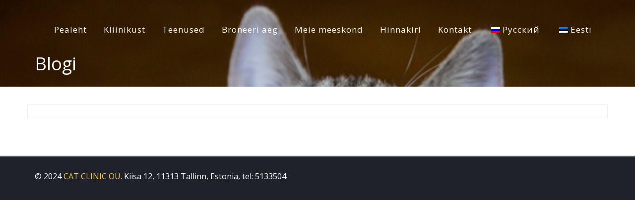

--- FILE ---
content_type: text/html; charset=UTF-8
request_url: https://www.catclinic.ee/blogi/
body_size: 12068
content:
<!DOCTYPE html>
<html lang="et">
    <head>
        <meta charset="UTF-8" />	
        <meta name="viewport" content="width=device-width, initial-scale=1.0, maximum-scale=1.0, user-scalable=0" />
		<meta name="description" content="Loomakliinik Tallinnas">
        <link rel="profile" href="https://gmpg.org/xfn/11" />
        <link rel="pingback" href="https://www.catclinic.ee/xmlrpc.php" />
		        <script type="text/javascript" src="https://www.catclinic.ee/wp-includes/js/comment-reply.min.js?ver=6.9" id="comment-reply-js" async="async" data-wp-strategy="async" fetchpriority="low"></script>
<meta name='robots' content='index, follow, max-image-preview:large, max-snippet:-1, max-video-preview:-1' />

	<!-- This site is optimized with the Yoast SEO plugin v20.1 - https://yoast.com/wordpress/plugins/seo/ -->
	<title>Blogi &ndash; Loomakliinik Tallinnas</title>
	<link rel="canonical" href="https://www.catclinic.ee/blogi/" />
	<meta property="og:locale" content="et_EE" />
	<meta property="og:type" content="article" />
	<meta property="og:title" content="Blogi &ndash; Loomakliinik Tallinnas" />
	<meta property="og:url" content="https://www.catclinic.ee/blogi/" />
	<meta property="og:site_name" content="Loomakliinik Tallinnas" />
	<meta property="article:modified_time" content="2022-12-21T11:58:22+00:00" />
	<meta name="twitter:card" content="summary_large_image" />
	<script type="application/ld+json" class="yoast-schema-graph">{"@context":"https://schema.org","@graph":[{"@type":"WebPage","@id":"https://www.catclinic.ee/ru/blogi/","url":"https://www.catclinic.ee/ru/blogi/","name":"Blogi &ndash; Loomakliinik Tallinnas","isPartOf":{"@id":"https://www.catclinic.ee/#website"},"datePublished":"2022-12-21T11:49:52+00:00","dateModified":"2022-12-21T11:58:22+00:00","breadcrumb":{"@id":"https://www.catclinic.ee/ru/blogi/#breadcrumb"},"inLanguage":"et","potentialAction":[{"@type":"ReadAction","target":["https://www.catclinic.ee/ru/blogi/"]}]},{"@type":"BreadcrumbList","@id":"https://www.catclinic.ee/ru/blogi/#breadcrumb","itemListElement":[{"@type":"ListItem","position":1,"name":"Home","item":"https://www.catclinic.ee/"},{"@type":"ListItem","position":2,"name":"Blogi"}]},{"@type":"WebSite","@id":"https://www.catclinic.ee/#website","url":"https://www.catclinic.ee/","name":"Loomakliinik Tallinnas","description":"Kassikliinik","potentialAction":[{"@type":"SearchAction","target":{"@type":"EntryPoint","urlTemplate":"https://www.catclinic.ee/?s={search_term_string}"},"query-input":"required name=search_term_string"}],"inLanguage":"et"}]}</script>
	<!-- / Yoast SEO plugin. -->


<link rel='dns-prefetch' href='//www.googletagmanager.com' />
<link rel='dns-prefetch' href='//fonts.googleapis.com' />
<link rel="alternate" type="application/rss+xml" title="Loomakliinik Tallinnas &raquo; RSS" href="https://www.catclinic.ee/feed/" />
<link rel="alternate" type="application/rss+xml" title="Loomakliinik Tallinnas &raquo; Kommentaaride RSS" href="https://www.catclinic.ee/comments/feed/" />
<link rel="alternate" title="oEmbed (JSON)" type="application/json+oembed" href="https://www.catclinic.ee/wp-json/oembed/1.0/embed?url=https%3A%2F%2Fwww.catclinic.ee%2Fblogi%2F" />
<link rel="alternate" title="oEmbed (XML)" type="text/xml+oembed" href="https://www.catclinic.ee/wp-json/oembed/1.0/embed?url=https%3A%2F%2Fwww.catclinic.ee%2Fblogi%2F&#038;format=xml" />
		<!-- This site uses the Google Analytics by MonsterInsights plugin v8.12.1 - Using Analytics tracking - https://www.monsterinsights.com/ -->
							<script
				src="//www.googletagmanager.com/gtag/js?id=G-J5ZV6KXEEF"  data-cfasync="false" data-wpfc-render="false" type="text/javascript" async></script>
			<script data-cfasync="false" data-wpfc-render="false" type="text/javascript">
				var mi_version = '8.12.1';
				var mi_track_user = true;
				var mi_no_track_reason = '';
				
								var disableStrs = [
										'ga-disable-G-J5ZV6KXEEF',
														];

				/* Function to detect opted out users */
				function __gtagTrackerIsOptedOut() {
					for (var index = 0; index < disableStrs.length; index++) {
						if (document.cookie.indexOf(disableStrs[index] + '=true') > -1) {
							return true;
						}
					}

					return false;
				}

				/* Disable tracking if the opt-out cookie exists. */
				if (__gtagTrackerIsOptedOut()) {
					for (var index = 0; index < disableStrs.length; index++) {
						window[disableStrs[index]] = true;
					}
				}

				/* Opt-out function */
				function __gtagTrackerOptout() {
					for (var index = 0; index < disableStrs.length; index++) {
						document.cookie = disableStrs[index] + '=true; expires=Thu, 31 Dec 2099 23:59:59 UTC; path=/';
						window[disableStrs[index]] = true;
					}
				}

				if ('undefined' === typeof gaOptout) {
					function gaOptout() {
						__gtagTrackerOptout();
					}
				}
								window.dataLayer = window.dataLayer || [];

				window.MonsterInsightsDualTracker = {
					helpers: {},
					trackers: {},
				};
				if (mi_track_user) {
					function __gtagDataLayer() {
						dataLayer.push(arguments);
					}

					function __gtagTracker(type, name, parameters) {
						if (!parameters) {
							parameters = {};
						}

						if (parameters.send_to) {
							__gtagDataLayer.apply(null, arguments);
							return;
						}

						if (type === 'event') {
														parameters.send_to = monsterinsights_frontend.v4_id;
							var hookName = name;
							if (typeof parameters['event_category'] !== 'undefined') {
								hookName = parameters['event_category'] + ':' + name;
							}

							if (typeof MonsterInsightsDualTracker.trackers[hookName] !== 'undefined') {
								MonsterInsightsDualTracker.trackers[hookName](parameters);
							} else {
								__gtagDataLayer('event', name, parameters);
							}
							
													} else {
							__gtagDataLayer.apply(null, arguments);
						}
					}

					__gtagTracker('js', new Date());
					__gtagTracker('set', {
						'developer_id.dZGIzZG': true,
											});
										__gtagTracker('config', 'G-J5ZV6KXEEF', {"forceSSL":"true","link_attribution":"true"} );
															window.gtag = __gtagTracker;										(function () {
						/* https://developers.google.com/analytics/devguides/collection/analyticsjs/ */
						/* ga and __gaTracker compatibility shim. */
						var noopfn = function () {
							return null;
						};
						var newtracker = function () {
							return new Tracker();
						};
						var Tracker = function () {
							return null;
						};
						var p = Tracker.prototype;
						p.get = noopfn;
						p.set = noopfn;
						p.send = function () {
							var args = Array.prototype.slice.call(arguments);
							args.unshift('send');
							__gaTracker.apply(null, args);
						};
						var __gaTracker = function () {
							var len = arguments.length;
							if (len === 0) {
								return;
							}
							var f = arguments[len - 1];
							if (typeof f !== 'object' || f === null || typeof f.hitCallback !== 'function') {
								if ('send' === arguments[0]) {
									var hitConverted, hitObject = false, action;
									if ('event' === arguments[1]) {
										if ('undefined' !== typeof arguments[3]) {
											hitObject = {
												'eventAction': arguments[3],
												'eventCategory': arguments[2],
												'eventLabel': arguments[4],
												'value': arguments[5] ? arguments[5] : 1,
											}
										}
									}
									if ('pageview' === arguments[1]) {
										if ('undefined' !== typeof arguments[2]) {
											hitObject = {
												'eventAction': 'page_view',
												'page_path': arguments[2],
											}
										}
									}
									if (typeof arguments[2] === 'object') {
										hitObject = arguments[2];
									}
									if (typeof arguments[5] === 'object') {
										Object.assign(hitObject, arguments[5]);
									}
									if ('undefined' !== typeof arguments[1].hitType) {
										hitObject = arguments[1];
										if ('pageview' === hitObject.hitType) {
											hitObject.eventAction = 'page_view';
										}
									}
									if (hitObject) {
										action = 'timing' === arguments[1].hitType ? 'timing_complete' : hitObject.eventAction;
										hitConverted = mapArgs(hitObject);
										__gtagTracker('event', action, hitConverted);
									}
								}
								return;
							}

							function mapArgs(args) {
								var arg, hit = {};
								var gaMap = {
									'eventCategory': 'event_category',
									'eventAction': 'event_action',
									'eventLabel': 'event_label',
									'eventValue': 'event_value',
									'nonInteraction': 'non_interaction',
									'timingCategory': 'event_category',
									'timingVar': 'name',
									'timingValue': 'value',
									'timingLabel': 'event_label',
									'page': 'page_path',
									'location': 'page_location',
									'title': 'page_title',
								};
								for (arg in args) {
																		if (!(!args.hasOwnProperty(arg) || !gaMap.hasOwnProperty(arg))) {
										hit[gaMap[arg]] = args[arg];
									} else {
										hit[arg] = args[arg];
									}
								}
								return hit;
							}

							try {
								f.hitCallback();
							} catch (ex) {
							}
						};
						__gaTracker.create = newtracker;
						__gaTracker.getByName = newtracker;
						__gaTracker.getAll = function () {
							return [];
						};
						__gaTracker.remove = noopfn;
						__gaTracker.loaded = true;
						window['__gaTracker'] = __gaTracker;
					})();
									} else {
										console.log("");
					(function () {
						function __gtagTracker() {
							return null;
						}

						window['__gtagTracker'] = __gtagTracker;
						window['gtag'] = __gtagTracker;
					})();
									}
			</script>
				<!-- / Google Analytics by MonsterInsights -->
		<style id='wp-img-auto-sizes-contain-inline-css' type='text/css'>
img:is([sizes=auto i],[sizes^="auto," i]){contain-intrinsic-size:3000px 1500px}
/*# sourceURL=wp-img-auto-sizes-contain-inline-css */
</style>
<style id='wp-emoji-styles-inline-css' type='text/css'>

	img.wp-smiley, img.emoji {
		display: inline !important;
		border: none !important;
		box-shadow: none !important;
		height: 1em !important;
		width: 1em !important;
		margin: 0 0.07em !important;
		vertical-align: -0.1em !important;
		background: none !important;
		padding: 0 !important;
	}
/*# sourceURL=wp-emoji-styles-inline-css */
</style>
<style id='wp-block-library-inline-css' type='text/css'>
:root{--wp-block-synced-color:#7a00df;--wp-block-synced-color--rgb:122,0,223;--wp-bound-block-color:var(--wp-block-synced-color);--wp-editor-canvas-background:#ddd;--wp-admin-theme-color:#007cba;--wp-admin-theme-color--rgb:0,124,186;--wp-admin-theme-color-darker-10:#006ba1;--wp-admin-theme-color-darker-10--rgb:0,107,160.5;--wp-admin-theme-color-darker-20:#005a87;--wp-admin-theme-color-darker-20--rgb:0,90,135;--wp-admin-border-width-focus:2px}@media (min-resolution:192dpi){:root{--wp-admin-border-width-focus:1.5px}}.wp-element-button{cursor:pointer}:root .has-very-light-gray-background-color{background-color:#eee}:root .has-very-dark-gray-background-color{background-color:#313131}:root .has-very-light-gray-color{color:#eee}:root .has-very-dark-gray-color{color:#313131}:root .has-vivid-green-cyan-to-vivid-cyan-blue-gradient-background{background:linear-gradient(135deg,#00d084,#0693e3)}:root .has-purple-crush-gradient-background{background:linear-gradient(135deg,#34e2e4,#4721fb 50%,#ab1dfe)}:root .has-hazy-dawn-gradient-background{background:linear-gradient(135deg,#faaca8,#dad0ec)}:root .has-subdued-olive-gradient-background{background:linear-gradient(135deg,#fafae1,#67a671)}:root .has-atomic-cream-gradient-background{background:linear-gradient(135deg,#fdd79a,#004a59)}:root .has-nightshade-gradient-background{background:linear-gradient(135deg,#330968,#31cdcf)}:root .has-midnight-gradient-background{background:linear-gradient(135deg,#020381,#2874fc)}:root{--wp--preset--font-size--normal:16px;--wp--preset--font-size--huge:42px}.has-regular-font-size{font-size:1em}.has-larger-font-size{font-size:2.625em}.has-normal-font-size{font-size:var(--wp--preset--font-size--normal)}.has-huge-font-size{font-size:var(--wp--preset--font-size--huge)}.has-text-align-center{text-align:center}.has-text-align-left{text-align:left}.has-text-align-right{text-align:right}.has-fit-text{white-space:nowrap!important}#end-resizable-editor-section{display:none}.aligncenter{clear:both}.items-justified-left{justify-content:flex-start}.items-justified-center{justify-content:center}.items-justified-right{justify-content:flex-end}.items-justified-space-between{justify-content:space-between}.screen-reader-text{border:0;clip-path:inset(50%);height:1px;margin:-1px;overflow:hidden;padding:0;position:absolute;width:1px;word-wrap:normal!important}.screen-reader-text:focus{background-color:#ddd;clip-path:none;color:#444;display:block;font-size:1em;height:auto;left:5px;line-height:normal;padding:15px 23px 14px;text-decoration:none;top:5px;width:auto;z-index:100000}html :where(.has-border-color){border-style:solid}html :where([style*=border-top-color]){border-top-style:solid}html :where([style*=border-right-color]){border-right-style:solid}html :where([style*=border-bottom-color]){border-bottom-style:solid}html :where([style*=border-left-color]){border-left-style:solid}html :where([style*=border-width]){border-style:solid}html :where([style*=border-top-width]){border-top-style:solid}html :where([style*=border-right-width]){border-right-style:solid}html :where([style*=border-bottom-width]){border-bottom-style:solid}html :where([style*=border-left-width]){border-left-style:solid}html :where(img[class*=wp-image-]){height:auto;max-width:100%}:where(figure){margin:0 0 1em}html :where(.is-position-sticky){--wp-admin--admin-bar--position-offset:var(--wp-admin--admin-bar--height,0px)}@media screen and (max-width:600px){html :where(.is-position-sticky){--wp-admin--admin-bar--position-offset:0px}}
.has-text-align-justify{text-align:justify;}

/*# sourceURL=wp-block-library-inline-css */
</style><style id='global-styles-inline-css' type='text/css'>
:root{--wp--preset--aspect-ratio--square: 1;--wp--preset--aspect-ratio--4-3: 4/3;--wp--preset--aspect-ratio--3-4: 3/4;--wp--preset--aspect-ratio--3-2: 3/2;--wp--preset--aspect-ratio--2-3: 2/3;--wp--preset--aspect-ratio--16-9: 16/9;--wp--preset--aspect-ratio--9-16: 9/16;--wp--preset--color--black: #000000;--wp--preset--color--cyan-bluish-gray: #abb8c3;--wp--preset--color--white: #ffffff;--wp--preset--color--pale-pink: #f78da7;--wp--preset--color--vivid-red: #cf2e2e;--wp--preset--color--luminous-vivid-orange: #ff6900;--wp--preset--color--luminous-vivid-amber: #fcb900;--wp--preset--color--light-green-cyan: #7bdcb5;--wp--preset--color--vivid-green-cyan: #00d084;--wp--preset--color--pale-cyan-blue: #8ed1fc;--wp--preset--color--vivid-cyan-blue: #0693e3;--wp--preset--color--vivid-purple: #9b51e0;--wp--preset--gradient--vivid-cyan-blue-to-vivid-purple: linear-gradient(135deg,rgb(6,147,227) 0%,rgb(155,81,224) 100%);--wp--preset--gradient--light-green-cyan-to-vivid-green-cyan: linear-gradient(135deg,rgb(122,220,180) 0%,rgb(0,208,130) 100%);--wp--preset--gradient--luminous-vivid-amber-to-luminous-vivid-orange: linear-gradient(135deg,rgb(252,185,0) 0%,rgb(255,105,0) 100%);--wp--preset--gradient--luminous-vivid-orange-to-vivid-red: linear-gradient(135deg,rgb(255,105,0) 0%,rgb(207,46,46) 100%);--wp--preset--gradient--very-light-gray-to-cyan-bluish-gray: linear-gradient(135deg,rgb(238,238,238) 0%,rgb(169,184,195) 100%);--wp--preset--gradient--cool-to-warm-spectrum: linear-gradient(135deg,rgb(74,234,220) 0%,rgb(151,120,209) 20%,rgb(207,42,186) 40%,rgb(238,44,130) 60%,rgb(251,105,98) 80%,rgb(254,248,76) 100%);--wp--preset--gradient--blush-light-purple: linear-gradient(135deg,rgb(255,206,236) 0%,rgb(152,150,240) 100%);--wp--preset--gradient--blush-bordeaux: linear-gradient(135deg,rgb(254,205,165) 0%,rgb(254,45,45) 50%,rgb(107,0,62) 100%);--wp--preset--gradient--luminous-dusk: linear-gradient(135deg,rgb(255,203,112) 0%,rgb(199,81,192) 50%,rgb(65,88,208) 100%);--wp--preset--gradient--pale-ocean: linear-gradient(135deg,rgb(255,245,203) 0%,rgb(182,227,212) 50%,rgb(51,167,181) 100%);--wp--preset--gradient--electric-grass: linear-gradient(135deg,rgb(202,248,128) 0%,rgb(113,206,126) 100%);--wp--preset--gradient--midnight: linear-gradient(135deg,rgb(2,3,129) 0%,rgb(40,116,252) 100%);--wp--preset--font-size--small: 13px;--wp--preset--font-size--medium: 20px;--wp--preset--font-size--large: 36px;--wp--preset--font-size--x-large: 42px;--wp--preset--spacing--20: 0.44rem;--wp--preset--spacing--30: 0.67rem;--wp--preset--spacing--40: 1rem;--wp--preset--spacing--50: 1.5rem;--wp--preset--spacing--60: 2.25rem;--wp--preset--spacing--70: 3.38rem;--wp--preset--spacing--80: 5.06rem;--wp--preset--shadow--natural: 6px 6px 9px rgba(0, 0, 0, 0.2);--wp--preset--shadow--deep: 12px 12px 50px rgba(0, 0, 0, 0.4);--wp--preset--shadow--sharp: 6px 6px 0px rgba(0, 0, 0, 0.2);--wp--preset--shadow--outlined: 6px 6px 0px -3px rgb(255, 255, 255), 6px 6px rgb(0, 0, 0);--wp--preset--shadow--crisp: 6px 6px 0px rgb(0, 0, 0);}:where(.is-layout-flex){gap: 0.5em;}:where(.is-layout-grid){gap: 0.5em;}body .is-layout-flex{display: flex;}.is-layout-flex{flex-wrap: wrap;align-items: center;}.is-layout-flex > :is(*, div){margin: 0;}body .is-layout-grid{display: grid;}.is-layout-grid > :is(*, div){margin: 0;}:where(.wp-block-columns.is-layout-flex){gap: 2em;}:where(.wp-block-columns.is-layout-grid){gap: 2em;}:where(.wp-block-post-template.is-layout-flex){gap: 1.25em;}:where(.wp-block-post-template.is-layout-grid){gap: 1.25em;}.has-black-color{color: var(--wp--preset--color--black) !important;}.has-cyan-bluish-gray-color{color: var(--wp--preset--color--cyan-bluish-gray) !important;}.has-white-color{color: var(--wp--preset--color--white) !important;}.has-pale-pink-color{color: var(--wp--preset--color--pale-pink) !important;}.has-vivid-red-color{color: var(--wp--preset--color--vivid-red) !important;}.has-luminous-vivid-orange-color{color: var(--wp--preset--color--luminous-vivid-orange) !important;}.has-luminous-vivid-amber-color{color: var(--wp--preset--color--luminous-vivid-amber) !important;}.has-light-green-cyan-color{color: var(--wp--preset--color--light-green-cyan) !important;}.has-vivid-green-cyan-color{color: var(--wp--preset--color--vivid-green-cyan) !important;}.has-pale-cyan-blue-color{color: var(--wp--preset--color--pale-cyan-blue) !important;}.has-vivid-cyan-blue-color{color: var(--wp--preset--color--vivid-cyan-blue) !important;}.has-vivid-purple-color{color: var(--wp--preset--color--vivid-purple) !important;}.has-black-background-color{background-color: var(--wp--preset--color--black) !important;}.has-cyan-bluish-gray-background-color{background-color: var(--wp--preset--color--cyan-bluish-gray) !important;}.has-white-background-color{background-color: var(--wp--preset--color--white) !important;}.has-pale-pink-background-color{background-color: var(--wp--preset--color--pale-pink) !important;}.has-vivid-red-background-color{background-color: var(--wp--preset--color--vivid-red) !important;}.has-luminous-vivid-orange-background-color{background-color: var(--wp--preset--color--luminous-vivid-orange) !important;}.has-luminous-vivid-amber-background-color{background-color: var(--wp--preset--color--luminous-vivid-amber) !important;}.has-light-green-cyan-background-color{background-color: var(--wp--preset--color--light-green-cyan) !important;}.has-vivid-green-cyan-background-color{background-color: var(--wp--preset--color--vivid-green-cyan) !important;}.has-pale-cyan-blue-background-color{background-color: var(--wp--preset--color--pale-cyan-blue) !important;}.has-vivid-cyan-blue-background-color{background-color: var(--wp--preset--color--vivid-cyan-blue) !important;}.has-vivid-purple-background-color{background-color: var(--wp--preset--color--vivid-purple) !important;}.has-black-border-color{border-color: var(--wp--preset--color--black) !important;}.has-cyan-bluish-gray-border-color{border-color: var(--wp--preset--color--cyan-bluish-gray) !important;}.has-white-border-color{border-color: var(--wp--preset--color--white) !important;}.has-pale-pink-border-color{border-color: var(--wp--preset--color--pale-pink) !important;}.has-vivid-red-border-color{border-color: var(--wp--preset--color--vivid-red) !important;}.has-luminous-vivid-orange-border-color{border-color: var(--wp--preset--color--luminous-vivid-orange) !important;}.has-luminous-vivid-amber-border-color{border-color: var(--wp--preset--color--luminous-vivid-amber) !important;}.has-light-green-cyan-border-color{border-color: var(--wp--preset--color--light-green-cyan) !important;}.has-vivid-green-cyan-border-color{border-color: var(--wp--preset--color--vivid-green-cyan) !important;}.has-pale-cyan-blue-border-color{border-color: var(--wp--preset--color--pale-cyan-blue) !important;}.has-vivid-cyan-blue-border-color{border-color: var(--wp--preset--color--vivid-cyan-blue) !important;}.has-vivid-purple-border-color{border-color: var(--wp--preset--color--vivid-purple) !important;}.has-vivid-cyan-blue-to-vivid-purple-gradient-background{background: var(--wp--preset--gradient--vivid-cyan-blue-to-vivid-purple) !important;}.has-light-green-cyan-to-vivid-green-cyan-gradient-background{background: var(--wp--preset--gradient--light-green-cyan-to-vivid-green-cyan) !important;}.has-luminous-vivid-amber-to-luminous-vivid-orange-gradient-background{background: var(--wp--preset--gradient--luminous-vivid-amber-to-luminous-vivid-orange) !important;}.has-luminous-vivid-orange-to-vivid-red-gradient-background{background: var(--wp--preset--gradient--luminous-vivid-orange-to-vivid-red) !important;}.has-very-light-gray-to-cyan-bluish-gray-gradient-background{background: var(--wp--preset--gradient--very-light-gray-to-cyan-bluish-gray) !important;}.has-cool-to-warm-spectrum-gradient-background{background: var(--wp--preset--gradient--cool-to-warm-spectrum) !important;}.has-blush-light-purple-gradient-background{background: var(--wp--preset--gradient--blush-light-purple) !important;}.has-blush-bordeaux-gradient-background{background: var(--wp--preset--gradient--blush-bordeaux) !important;}.has-luminous-dusk-gradient-background{background: var(--wp--preset--gradient--luminous-dusk) !important;}.has-pale-ocean-gradient-background{background: var(--wp--preset--gradient--pale-ocean) !important;}.has-electric-grass-gradient-background{background: var(--wp--preset--gradient--electric-grass) !important;}.has-midnight-gradient-background{background: var(--wp--preset--gradient--midnight) !important;}.has-small-font-size{font-size: var(--wp--preset--font-size--small) !important;}.has-medium-font-size{font-size: var(--wp--preset--font-size--medium) !important;}.has-large-font-size{font-size: var(--wp--preset--font-size--large) !important;}.has-x-large-font-size{font-size: var(--wp--preset--font-size--x-large) !important;}
/*# sourceURL=global-styles-inline-css */
</style>

<style id='classic-theme-styles-inline-css' type='text/css'>
/*! This file is auto-generated */
.wp-block-button__link{color:#fff;background-color:#32373c;border-radius:9999px;box-shadow:none;text-decoration:none;padding:calc(.667em + 2px) calc(1.333em + 2px);font-size:1.125em}.wp-block-file__button{background:#32373c;color:#fff;text-decoration:none}
/*# sourceURL=/wp-includes/css/classic-themes.min.css */
</style>
<link rel='stylesheet' id='trp-language-switcher-style-css' href='https://www.catclinic.ee/wp-content/plugins/translatepress-multilingual/assets/css/trp-language-switcher.css?ver=2.4.7' type='text/css' media='all' />
<link rel='stylesheet' id='NovelLite_font-css' href='//fonts.googleapis.com/css?family=Open+Sans%3A300italic%2C400italic%2C600italic%2C700italic%2C800italic%2C400%2C300%2C600%2C700%2C800&#038;ver=6.9' type='text/css' media='all' />
<link rel='stylesheet' id='NovelLite_bootstrap-css' href='https://www.catclinic.ee/wp-content/themes/novellite/css/bootstrap.css?ver=6.9' type='text/css' media='all' />
<link rel='stylesheet' id='font_awesome-css' href='https://www.catclinic.ee/wp-content/themes/novellite/font-awesome/css/font-awesome.min.css?ver=6.9' type='text/css' media='all' />
<link rel='stylesheet' id='animate-css' href='https://www.catclinic.ee/wp-content/themes/novellite/css/animate.css?ver=6.9' type='text/css' media='all' />
<link rel='stylesheet' id='bxslider-css' href='https://www.catclinic.ee/wp-content/themes/novellite/css/jquery.bxslider.css?ver=6.9' type='text/css' media='all' />
<link rel='stylesheet' id='flexslider-css' href='https://www.catclinic.ee/wp-content/themes/novellite/css/flexslider.css?ver=6.9' type='text/css' media='all' />
<link rel='stylesheet' id='NovelLite_prettyPhoto-css' href='https://www.catclinic.ee/wp-content/themes/novellite/css/prettyPhoto.css?ver=6.9' type='text/css' media='all' />
<link rel='stylesheet' id='NovelLite_style-css' href='https://www.catclinic.ee/wp-content/themes/novelgreen/style.css?ver=6.9' type='text/css' media='all' />
<link rel='stylesheet' id='lfb_f_css-css' href='https://www.catclinic.ee/wp-content/plugins/lead-form-builder/css/f-style.css?ver=6.9' type='text/css' media='all' />
<link rel='stylesheet' id='font-awesome-css' href='https://www.catclinic.ee/wp-content/plugins/lead-form-builder/font-awesome/css/font-awesome.css?ver=6.9' type='text/css' media='all' />
<link rel='stylesheet' id='parent-style-css' href='https://www.catclinic.ee/wp-content/themes/novellite/style.css?ver=6.9' type='text/css' media='all' />
<link rel='stylesheet' id='novelgreen-style-css' href='https://www.catclinic.ee/wp-content/themes/novelgreen/novelgreen.css?ver=6.9' type='text/css' media='all' />
<link rel='stylesheet' id='jetpack_css-css' href='https://www.catclinic.ee/wp-content/plugins/jetpack/css/jetpack.css?ver=11.8.6' type='text/css' media='all' />
<script type="text/javascript" src="https://www.catclinic.ee/wp-content/plugins/google-analytics-for-wordpress/assets/js/frontend-gtag.min.js?ver=8.12.1" id="monsterinsights-frontend-script-js"></script>
<script data-cfasync="false" data-wpfc-render="false" type="text/javascript" id='monsterinsights-frontend-script-js-extra'>/* <![CDATA[ */
var monsterinsights_frontend = {"js_events_tracking":"true","download_extensions":"doc,pdf,ppt,zip,xls,docx,pptx,xlsx","inbound_paths":"[{\"path\":\"\\\/go\\\/\",\"label\":\"affiliate\"},{\"path\":\"\\\/recommend\\\/\",\"label\":\"affiliate\"}]","home_url":"https:\/\/www.catclinic.ee","hash_tracking":"false","ua":"","v4_id":"G-J5ZV6KXEEF"};/* ]]> */
</script>
<script type="text/javascript" src="https://www.catclinic.ee/wp-includes/js/jquery/jquery.min.js?ver=3.7.1" id="jquery-core-js"></script>
<script type="text/javascript" src="https://www.catclinic.ee/wp-includes/js/jquery/jquery-migrate.min.js?ver=3.4.1" id="jquery-migrate-js"></script>

<!-- Google tag (gtag.js) snippet added by Site Kit -->
<!-- Google Analytics snippet added by Site Kit -->
<!-- Google Ads snippet added by Site Kit -->
<script type="text/javascript" src="https://www.googletagmanager.com/gtag/js?id=GT-NMJHRPDL" id="google_gtagjs-js" async></script>
<script type="text/javascript" id="google_gtagjs-js-after">
/* <![CDATA[ */
window.dataLayer = window.dataLayer || [];function gtag(){dataLayer.push(arguments);}
gtag("set","linker",{"domains":["www.catclinic.ee"]});
gtag("js", new Date());
gtag("set", "developer_id.dZTNiMT", true);
gtag("config", "GT-NMJHRPDL");
gtag("config", "AW-17320951353");
 window._googlesitekit = window._googlesitekit || {}; window._googlesitekit.throttledEvents = []; window._googlesitekit.gtagEvent = (name, data) => { var key = JSON.stringify( { name, data } ); if ( !! window._googlesitekit.throttledEvents[ key ] ) { return; } window._googlesitekit.throttledEvents[ key ] = true; setTimeout( () => { delete window._googlesitekit.throttledEvents[ key ]; }, 5 ); gtag( "event", name, { ...data, event_source: "site-kit" } ); }; 
//# sourceURL=google_gtagjs-js-after
/* ]]> */
</script>
<link rel="https://api.w.org/" href="https://www.catclinic.ee/wp-json/" /><link rel="alternate" title="JSON" type="application/json" href="https://www.catclinic.ee/wp-json/wp/v2/pages/431" /><link rel="EditURI" type="application/rsd+xml" title="RSD" href="https://www.catclinic.ee/xmlrpc.php?rsd" />
<meta name="generator" content="WordPress 6.9" />
<link rel='shortlink' href='https://www.catclinic.ee/?p=431' />

		<!-- GA Google Analytics @ https://m0n.co/ga -->
		<script>
			(function(i,s,o,g,r,a,m){i['GoogleAnalyticsObject']=r;i[r]=i[r]||function(){
			(i[r].q=i[r].q||[]).push(arguments)},i[r].l=1*new Date();a=s.createElement(o),
			m=s.getElementsByTagName(o)[0];a.async=1;a.src=g;m.parentNode.insertBefore(a,m)
			})(window,document,'script','https://www.google-analytics.com/analytics.js','ga');
			ga('create', 'UA-153777428-1', 'auto');
			ga('send', 'pageview');
		</script>

	<meta name="generator" content="Site Kit by Google 1.171.0" /><link rel="alternate" hreflang="et" href="https://www.catclinic.ee/blogi/"/>
<link rel="alternate" hreflang="ru-RU" href="https://www.catclinic.ee/ru/blogi/"/>
<link rel="alternate" hreflang="ru" href="https://www.catclinic.ee/ru/blogi/"/>
<link rel="alternate" hreflang="x-default" href="https://www.catclinic.ee/blogi/"/>
	<style>img#wpstats{display:none}</style>
		<style type='text/css'>.footer_bg, .woocommerce span.onsale, .woocommerce-page span.onsale, .woocommerce #content input.button, .woocommerce #respond input#submit, .woocommerce a.button, .woocommerce button.button, .woocommerce input.button, .woocommerce-page #content input.button, .woocommerce-page #respond input#submit, .woocommerce-page a.button, .woocommerce-page button.button, .woocommerce-page input.button, .woocommerce #content input.button.alt, .woocommerce #respond input#submit.alt, .woocommerce a.button.alt, .woocommerce button.button.alt, .woocommerce input.button.alt, .woocommerce-page #content input.button.alt, .woocommerce-page #respond input#submit.alt, .woocommerce-page a.button.alt, .woocommerce-page button.button.alt, .woocommerce-page input.button.alt, .woocommerce ul.products li.product a.button, .woocommerce.archive ul.products li.product a.button, .woocommerce-page.archive ul.products li.product a.button, .woocommerce #content input.button:hover, .woocommerce #respond input#submit:hover, .woocommerce a.button:hover, .woocommerce button.button:hover, .woocommerce input.button:hover, .woocommerce-page #content input.button:hover, .woocommerce-page #respond input#submit:hover, .woocommerce-page a.button:hover, .woocommerce-page button.button:hover, .woocommerce-page input.button:hover, .woocommerce #content input.button.alt:hover, .woocommerce #respond input#submit.alt:hover, .woocommerce a.button.alt:hover, .woocommerce button.button.alt:hover, .woocommerce input.button.alt:hover, .woocommerce-page #content input.button.alt:hover, .woocommerce-page #respond input#submit.alt:hover, .woocommerce-page a.button.alt:hover, .woocommerce-page button.button.alt:hover, .woocommerce-page input.button.alt:hover, .woocommerce ul.products li.product a.button:hover, .woocommerce.archive ul.products li.product a.button:hover, .woocommerce-page.archive ul.products li.product a.button:hover .woocommerce-page #respond input#submit, .woocommerce-product-search input[type='submit'], .ui-slider .ui-slider-range{
    background:#fed136;
} 
.loader {
 border-top: 2px solid #fed136;    
}
.text-primary {
    color: #fed136;
}
a {
    color: #fed136;
}
.btn-primary {
    border-color: #fed136;
    background-color:#fed136;
}
.btn-primary.disabled,
.btn-primary[disabled],
fieldset[disabled] .btn-primary,
.btn-primary.disabled:hover,
.btn-primary[disabled]:hover,
fieldset[disabled] .btn-primary:hover,
.btn-primary.disabled:focus,
.btn-primary[disabled]:focus,
fieldset[disabled] .btn-primary:focus,
.btn-primary.disabled:active,
.btn-primary[disabled]:active,
fieldset[disabled] .btn-primary:active,
.btn-primary.disabled.active,
.btn-primary[disabled].active,
fieldset[disabled] .btn-primary.active {
    border-color:#fed136;
    background-color:#fed136;
}
.btn-primary .badge {
    color:#fed136;
    background-color: #fff;
}
.btn-xl {
    border-color: #fed136;
    background-color: #fed136;
}
.navbar-default .navbar-brand, .bx-caption span p a {
    color:#fed136;
}

.navbar-default .navbar-toggle:hover{
 background-color:#fed136;
 border-color:#fed136;
}
.navbar-default .navbar-nav>.active>a {
    background-color:#fed136;
}
.timeline>li .timeline-image {
    background-color:#fed136;
}
.contact_section .form-control:focus {
    border-color:#fed136;
}
ul.social-buttons li a:hover,
ul.social-buttons li a:focus,
ul.social-buttons li a:active {
    background-color:#fed136;
}
::-moz-selection {
    background:#fed136;
}

::selection {
    background:#fed136;
}
body {
    webkit-tap-highlight-color:#fed136;
}
ol.commentlist li.comment .comment-author .avatar {
    border: 3px solid #fed136; 
}
ol.commentlist li.comment .reply a {
    background: #fed136;
}
#commentform a {
    color: #fed136;
}
.home_blog_content .post:hover .post_content_bottom{
    background:#fed136;
}
#portfolio .portfolio-item .portfolio-link .portfolio-hover{
    background:#fed136;
}
.navbar .sf-menu ul li {
    background-color:#fed136;
}
.sf-menu ul ul li {
    background-color:#fed136;
}
.navbar .sf-menu li:hover,
.navbar .sf-menu li.sfHover,
.navbar li.current_page_item {
    background-color:#fed136;
}
.home .contact_section .leadform-show-form.leadform-lite input[type='submit']{
  background: #fed136;
  border: solid #fed136 1px;  
}
.home .contact_section .leadform-show-form.leadform-lite input:focus,
.home .contact_section .leadform-show-form.leadform-lite textarea:focus{
 border: solid #fed136 1px;    
}
#move-to-top{
background: #fed136;  
}
a:hover, a:active, #section1 h4.service-heading:hover{color:#fed136;}.outer-footer{background:#eee;}
footer{background:#20222b;}.navbar-default{background-color:;}
.navbar-default.navbar-shrink, .home .navbar-default.hdr-transparent.navbar-shrink{background-color:;}
.navbar-header h1 a,.navbar-header p, nav.split-menu .logo-cent h1 a, nav.split-menu .logo-cent p,nav.split-menu .logo-cent h1 a:hover{color:#fff;}
.navbar-default .nav li a,.navbar .sf-menu li li a,.navbar-default .navbar-nav>.active>a{color:#fff;}
.navbar-default .nav li a:hover, .navbar-default .nav li a:focus,.navbar-default .navbar-nav>.active>a:hover, .navbar-default .navbar-nav>.active>a:focus{color:#fff;}
.navbar .sf-menu li:hover, .navbar .sf-menu li.sfHover, .navbar li.current_page_item,.navbar .sf-menu ul li,.navbar-default .navbar-nav>.active>a,.navbar-default .navbar-nav>.active>a:hover, .navbar-default .navbar-nav>.active>a:focus{background:#fec503}
.navbar-default .navbar-toggle, 
.navbar-default .navbar-toggle:focus{background:#fec503;border-color:#fec503;}.NovelLite_slider .container h1 a{color:#fff;}
.NovelLite_slider .container p{color:#fff;}.NovelLite_slider .slider_overlay{background-color:rgba(0, 0, 0, 0.1);}#section1 h2.section-heading{color:#333;}
#section1 h3.section-subheading{color:#777;} #section1 h4.service-heading{color:#777;}
#section1 p.text-muted{color:#777;}#section1{background:#fff;}#section2 .testimonial-inner .testimonial-header{color:#fff;}.bx-wrapper .bx-caption span{background:#fff; color:#000}#section2{background-image:url(https://www.catclinic.ee/wp-content/themes/novellite/images/testimonial-back.jpg);}#section2:before{background:rgba(0, 0,0, 0);}#section8 h2.section-heading{color:#333;}
#section8 h3.section-subheading{color:#777;}#section8{background:#F7F7F7;}#section3 h2.section-heading{color:#333;}
#section3 h3.section-subheading{color:#777;}#section3{background:#fff;}#section4 h2.section-heading{color:#333;}
#section4 h3.section-subheading{color:#777;}
#section4 .team-member h4{color:#222;}
#section4 .team-member p.text-muted{color:#777;}
#section4 .team-member p{color:#333;}#section4{background:#f7f7f7;}#section5 .section-heading{color:#fff;}
#section5 h3.section-subheading.contact{color:#fff;}#section5{background-image:url();}#section5:before{background:rgba(0, 0,0, 0);}#price-package .post-title h1{color:#fff;}
#price-package .post-title p{color:#fff;}#price-package{background-image:url(https://www.catclinic.ee/wp-content/themes/novellite/images/pricing.jpg);}#price-package:before{background:rgba(0, 0,0, 0);}</style><style type="text/css">.recentcomments a{display:inline !important;padding:0 !important;margin:0 !important;}</style>		</head>
<body data-rsssl=1 id="page-top" class="wp-singular page-template-default page page-id-431 wp-embed-responsive wp-theme-novellite wp-child-theme-novelgreen index translatepress-et">
<div class="overlayloader">
<div class="loader">&nbsp;</div>
</div>		
<!-- Navigation -->
    <!-- script to split menu -->
   
<!-- script to split menu -->  
<nav class="navbar navbar-default navbar-fixed-top      not_home">
	<div class="header_container">
        <div class="container">		
		<div class="row">
            <!-- Brand and toggle get grouped for better mobile display -->
			 <div class="col-lg-4 col-md-4 col-sm-5 col-xs-12">
            <div class="navbar-header page-scroll">
            				</div>
				<button type="button" class="navbar-toggle" data-toggle="collapse" data-target="#bs-example-navbar-collapse-1">
                    <span class="sr-only">Toggle navigation</span>
                    <span class="icon-bar"></span>
                    <span class="icon-bar"></span>
                    <span class="icon-bar"></span>
                </button>
				</div>
				 <div class="col-lg-8 col-md-8 col-sm-7 col-xs-12">
								<div class="collapse navbar-collapse" id="bs-example-navbar-collapse-1">
				<ul id="menu-catclinic" class="sf-menu nav navbar-nav navbar-right"><li id="menu-item-17" class="menu-item menu-item-type-custom menu-item-object-custom menu-item-17"><a class="page-scroll"href="https://catclinic.ee/">Pealeht</a></li>
<li id="menu-item-23" class="menu-item menu-item-type-post_type menu-item-object-page menu-item-23"><a class="page-scroll"href="https://www.catclinic.ee/cat-clinic-pealeht/kliinik/">Kliinikust</a></li>
<li id="menu-item-117" class="menu-item menu-item-type-post_type menu-item-object-page menu-item-117"><a class="page-scroll"href="https://www.catclinic.ee/teenused/">Teenused</a></li>
<li id="menu-item-523" class="menu-item menu-item-type-custom menu-item-object-custom menu-item-523"><a class="page-scroll"href="https://vetand.eu/iseteenindus.php?koht=catclin">Broneeri aeg</a></li>
<li id="menu-item-237" class="menu-item menu-item-type-post_type menu-item-object-page menu-item-237"><a class="page-scroll"href="https://www.catclinic.ee/cat-clinic-pealeht/meie-meeskond-loomaarst/">Meie meeskond</a></li>
<li id="menu-item-300" class="menu-item menu-item-type-post_type menu-item-object-page menu-item-300"><a class="page-scroll"href="https://www.catclinic.ee/hinnakiri/">Hinnakiri</a></li>
<li id="menu-item-204" class="menu-item menu-item-type-post_type menu-item-object-page menu-item-204"><a class="page-scroll"href="https://www.catclinic.ee/kontakt/">Kontakt</a></li>
<li id="menu-item-97" class="trp-language-switcher-container menu-item menu-item-type-post_type menu-item-object-language_switcher menu-item-97"><a class="page-scroll"href="https://www.catclinic.ee/ru/blogi/"><span data-no-translation><img class="trp-flag-image" src="https://www.catclinic.ee/wp-content/plugins/translatepress-multilingual/assets/images/flags/ru_RU.png" width="18" height="12" alt="ru_RU" title="Русский"><span class="trp-ls-language-name">Русский</span></span></a></li>
<li id="menu-item-98" class="trp-language-switcher-container menu-item menu-item-type-post_type menu-item-object-language_switcher current-language-menu-item menu-item-98"><a class="page-scroll"href="https://www.catclinic.ee/blogi/"><span data-no-translation><img class="trp-flag-image" src="https://www.catclinic.ee/wp-content/plugins/translatepress-multilingual/assets/images/flags/et.png" width="18" height="12" alt="et" title="Eesti"><span class="trp-ls-language-name">Eesti</span></span></a></li>
</ul>				</div>
								</div>
            <!-- Collect the nav links, forms, and other content for toggling -->
			</div>
        </div>
            <!-- /.navbar-collapse -->
        </div>
        <!-- /.container-fluid -->
		</div>
    </nav>
	 <div class="page_heading_container"  style="background: url(https://catclinic.ee/wp-content/uploads/2019/09/cropped-header2-1.jpg);"
  >
<div class="container">
<div class="row">
<div class="col-md-12">
<div class="page_heading_content">
<h1>Blogi</h1>
</div>
</div>
</div>
<div class="clear"></div>
</div>
</div>
<div class="page-container">
    <div class="container">
    <div class="row">
    <div class="page-content right">
    <div class="col-md-9">
    <div class="content-bar gallery"> 

                                                        </div>
        </div>
        		
                             </div>
        </div>
        <div class="clear"></div>
    </div>
</div>
<input type="hidden" id="back-to-top" value="0"/> 
<div class="outer-footer">
<div class="container">
<div class="footer-widget-area">
        		</div>
    </div>
	</div>
<footer>
        <div class="container">
            <div class="row">
                <div class="col-md-12">
                    <p>
				© 2024 <a href="https://www.e-krediidiinfo.ee/14746358-CAT%20CLINIC%20O%C3%9C" target="_blank">CAT CLINIC OÜ</a>. Kiisa 12, 11313 Tallinn, Estonia, tel: 5133504			         </p>
                     </div>
                    </div>
        </div>
    </footer>
	<template id="tp-language" data-tp-language="et"></template><script type="speculationrules">
{"prefetch":[{"source":"document","where":{"and":[{"href_matches":"/*"},{"not":{"href_matches":["/wp-*.php","/wp-admin/*","/wp-content/uploads/*","/wp-content/*","/wp-content/plugins/*","/wp-content/themes/novelgreen/*","/wp-content/themes/novellite/*","/*\\?(.+)"]}},{"not":{"selector_matches":"a[rel~=\"nofollow\"]"}},{"not":{"selector_matches":".no-prefetch, .no-prefetch a"}}]},"eagerness":"conservative"}]}
</script>
<script type="text/javascript" src="https://www.catclinic.ee/wp-content/plugins/jetpack/modules/contact-form/js/form-styles.js?ver=11.8.6" id="contact-form-styles-js"></script>
<script type="text/javascript" src="https://www.catclinic.ee/wp-content/themes/novellite/js/superfish.js?ver=21032016" id="NovelLite-superfish-js"></script>
<script type="text/javascript" src="https://www.catclinic.ee/wp-content/themes/novellite/js/jqBootstrapValidation.js?ver=21032016" id="NovelLite-jqBootstrapValidation-js"></script>
<script type="text/javascript" src="https://www.catclinic.ee/wp-content/themes/novellite/js/bootstrap.js?ver=21032016" id="bootstrap-js"></script>
<script type="text/javascript" src="https://www.catclinic.ee/wp-content/themes/novellite/js/jquery.flexslider.js?ver=21032016" id="NovelLite-flexslider-js"></script>
<script type="text/javascript" src="https://www.catclinic.ee/wp-content/themes/novellite/js/jquery.easing.1.3.js?ver=21032016" id="NovelLite-easing-js"></script>
<script type="text/javascript" src="https://www.catclinic.ee/wp-content/themes/novellite/js/hammer.js?ver=21032016" id="NovelLite-hammer-js"></script>
<script type="text/javascript" src="https://www.catclinic.ee/wp-content/themes/novellite/js/jquery.prettyPhoto.js?ver=21032016" id="NovelLite-prettyphoto-js"></script>
<script type="text/javascript" src="https://www.catclinic.ee/wp-content/themes/novellite/js/jquery.jcarousellite.js?ver=21032016" id="jcarousellite-js"></script>
<script type="text/javascript" src="https://www.catclinic.ee/wp-content/themes/novellite/js/jQuery.scrollSpeed.js?ver=21032016" id="NovelLite-scrollSpeed-js"></script>
<script type="text/javascript" src="https://www.catclinic.ee/wp-content/themes/novellite/js/jquery.bxslider.js?ver=21032016" id="NovelLite-buxslider-js"></script>
<script type="text/javascript" src="https://www.catclinic.ee/wp-content/themes/novellite/js/parallax.js?ver=6.9" id="novelite-parallax-js"></script>
<script type="text/javascript" src="https://www.catclinic.ee/wp-content/themes/novellite/js/imagesloaded.js?ver=21032016" id="NovelLite-imagesloaded-js"></script>
<script type="text/javascript" src="https://www.catclinic.ee/wp-content/themes/novellite/js/wow.js?ver=21032016" id="novelpro-wow-js"></script>
<script type="text/javascript" src="https://www.catclinic.ee/wp-content/themes/novellite/js/jquery.poptrox.js?ver=6.9" id="novelpro-jquery.poptrox-js"></script>
<script type="text/javascript" src="https://www.catclinic.ee/wp-content/themes/novellite/js/custom.js?ver=21032016" id="NovelLite-custom-js"></script>
<script type="text/javascript" src="https://www.catclinic.ee/wp-includes/js/jquery/ui/core.min.js?ver=1.13.3" id="jquery-ui-core-js"></script>
<script type="text/javascript" src="https://www.catclinic.ee/wp-includes/js/jquery/ui/datepicker.min.js?ver=1.13.3" id="jquery-ui-datepicker-js"></script>
<script type="text/javascript" id="jquery-ui-datepicker-js-after">
/* <![CDATA[ */
jQuery(function(jQuery){jQuery.datepicker.setDefaults({"closeText":"Sulge","currentText":"T\u00e4na","monthNames":["jaanuar","veebruar","m\u00e4rts","aprill","mai","juuni","juuli","august","september","oktoober","november","detsember"],"monthNamesShort":["jaan.","veebr.","m\u00e4rts","apr.","mai","juuni","juuli","aug.","sept.","okt.","nov.","dets."],"nextText":"J\u00e4rgmised","prevText":"Eelmine","dayNames":["P\u00fchap\u00e4ev","Esmasp\u00e4ev","Teisip\u00e4ev","Kolmap\u00e4ev","Neljap\u00e4ev","Reede","Laup\u00e4ev"],"dayNamesShort":["P","E","T","K","N","R","L"],"dayNamesMin":["P","E","T","K","N","R","L"],"dateFormat":"MM d, yy","firstDay":1,"isRTL":false});});
//# sourceURL=jquery-ui-datepicker-js-after
/* ]]> */
</script>
<script type="text/javascript" id="lfb_f_js-js-extra">
/* <![CDATA[ */
var frontendajax = {"ajaxurl":"https://www.catclinic.ee/wp-admin/admin-ajax.php"};
//# sourceURL=lfb_f_js-js-extra
/* ]]> */
</script>
<script type="text/javascript" src="https://www.catclinic.ee/wp-content/plugins/lead-form-builder/js/f-script.js?ver=1.8.1" id="lfb_f_js-js"></script>
<script id="wp-emoji-settings" type="application/json">
{"baseUrl":"https://s.w.org/images/core/emoji/17.0.2/72x72/","ext":".png","svgUrl":"https://s.w.org/images/core/emoji/17.0.2/svg/","svgExt":".svg","source":{"concatemoji":"https://www.catclinic.ee/wp-includes/js/wp-emoji-release.min.js?ver=6.9"}}
</script>
<script type="module">
/* <![CDATA[ */
/*! This file is auto-generated */
const a=JSON.parse(document.getElementById("wp-emoji-settings").textContent),o=(window._wpemojiSettings=a,"wpEmojiSettingsSupports"),s=["flag","emoji"];function i(e){try{var t={supportTests:e,timestamp:(new Date).valueOf()};sessionStorage.setItem(o,JSON.stringify(t))}catch(e){}}function c(e,t,n){e.clearRect(0,0,e.canvas.width,e.canvas.height),e.fillText(t,0,0);t=new Uint32Array(e.getImageData(0,0,e.canvas.width,e.canvas.height).data);e.clearRect(0,0,e.canvas.width,e.canvas.height),e.fillText(n,0,0);const a=new Uint32Array(e.getImageData(0,0,e.canvas.width,e.canvas.height).data);return t.every((e,t)=>e===a[t])}function p(e,t){e.clearRect(0,0,e.canvas.width,e.canvas.height),e.fillText(t,0,0);var n=e.getImageData(16,16,1,1);for(let e=0;e<n.data.length;e++)if(0!==n.data[e])return!1;return!0}function u(e,t,n,a){switch(t){case"flag":return n(e,"\ud83c\udff3\ufe0f\u200d\u26a7\ufe0f","\ud83c\udff3\ufe0f\u200b\u26a7\ufe0f")?!1:!n(e,"\ud83c\udde8\ud83c\uddf6","\ud83c\udde8\u200b\ud83c\uddf6")&&!n(e,"\ud83c\udff4\udb40\udc67\udb40\udc62\udb40\udc65\udb40\udc6e\udb40\udc67\udb40\udc7f","\ud83c\udff4\u200b\udb40\udc67\u200b\udb40\udc62\u200b\udb40\udc65\u200b\udb40\udc6e\u200b\udb40\udc67\u200b\udb40\udc7f");case"emoji":return!a(e,"\ud83e\u1fac8")}return!1}function f(e,t,n,a){let r;const o=(r="undefined"!=typeof WorkerGlobalScope&&self instanceof WorkerGlobalScope?new OffscreenCanvas(300,150):document.createElement("canvas")).getContext("2d",{willReadFrequently:!0}),s=(o.textBaseline="top",o.font="600 32px Arial",{});return e.forEach(e=>{s[e]=t(o,e,n,a)}),s}function r(e){var t=document.createElement("script");t.src=e,t.defer=!0,document.head.appendChild(t)}a.supports={everything:!0,everythingExceptFlag:!0},new Promise(t=>{let n=function(){try{var e=JSON.parse(sessionStorage.getItem(o));if("object"==typeof e&&"number"==typeof e.timestamp&&(new Date).valueOf()<e.timestamp+604800&&"object"==typeof e.supportTests)return e.supportTests}catch(e){}return null}();if(!n){if("undefined"!=typeof Worker&&"undefined"!=typeof OffscreenCanvas&&"undefined"!=typeof URL&&URL.createObjectURL&&"undefined"!=typeof Blob)try{var e="postMessage("+f.toString()+"("+[JSON.stringify(s),u.toString(),c.toString(),p.toString()].join(",")+"));",a=new Blob([e],{type:"text/javascript"});const r=new Worker(URL.createObjectURL(a),{name:"wpTestEmojiSupports"});return void(r.onmessage=e=>{i(n=e.data),r.terminate(),t(n)})}catch(e){}i(n=f(s,u,c,p))}t(n)}).then(e=>{for(const n in e)a.supports[n]=e[n],a.supports.everything=a.supports.everything&&a.supports[n],"flag"!==n&&(a.supports.everythingExceptFlag=a.supports.everythingExceptFlag&&a.supports[n]);var t;a.supports.everythingExceptFlag=a.supports.everythingExceptFlag&&!a.supports.flag,a.supports.everything||((t=a.source||{}).concatemoji?r(t.concatemoji):t.wpemoji&&t.twemoji&&(r(t.twemoji),r(t.wpemoji)))});
//# sourceURL=https://www.catclinic.ee/wp-includes/js/wp-emoji-loader.min.js
/* ]]> */
</script>
	<script src='https://stats.wp.com/e-202605.js' defer></script>
	<script>
		_stq = window._stq || [];
		_stq.push([ 'view', {v:'ext',blog:'167617492',post:'431',tz:'0',srv:'www.catclinic.ee',j:'1:11.8.6'} ]);
		_stq.push([ 'clickTrackerInit', '167617492', '431' ]);
	</script></body>
</html>

--- FILE ---
content_type: text/css
request_url: https://www.catclinic.ee/wp-content/themes/novelgreen/style.css?ver=6.9
body_size: 527
content:
/*
 Theme Name:   NovelGreen
 Theme URI:    http://www.themehunk.com/product/novelgreen-one-page-wordpress-theme/
 Description:  The NovelGreen One Page Responsive Theme for WordPress is simple and beautiful theme with live customizer. Edit and check changes instantly. NovelGreen Theme supports Six widget areas (two in the sidebar, four in the footer) and featured images (thumbnails for gallery, blog posts). It has multiple useful section (services, testimonial, WooCommerce, pricing, recent post, team, contact us). Contact section with lead capture functionality. This free theme is very helpful for entrepreneur to showcase their business features. Also this single page theme is very helpful for photography site. Drag and drop section scrolling and woo-commerce compatible.
 Author:       ThemeHunk Team
 Author URI:   http://www.themehunk.com/
 Template:     novellite
 Version:      1.1.4
 Requires at least: 4.5
 Tested up to: 6.1
 Requires PHP: 5.2.4
 License: GPLv3 or later
 License URL: https://www.gnu.org/licenses/gpl-3.0.en.html
 Tags: two-columns, right-sidebar, custom-menu, editor-style, translation-ready, flexible-header, sticky-post, theme-options, featured-image-header, featured-images, e-commerce, photography
 Text Domain: novelgreen
*/

--- FILE ---
content_type: text/plain
request_url: https://www.google-analytics.com/j/collect?v=1&_v=j102&a=1941829736&t=pageview&_s=1&dl=https%3A%2F%2Fwww.catclinic.ee%2Fblogi%2F&ul=en-us%40posix&dt=Blogi%20%E2%80%93%20Loomakliinik%20Tallinnas&sr=1280x720&vp=1280x720&_u=IADAAEABAAAAACAAI~&jid=1591905507&gjid=943790122&cid=1733898023.1769662222&tid=UA-153777428-1&_gid=1422803151.1769662223&_r=1&_slc=1&z=1618610477
body_size: -566
content:
2,cG-5F4B2GWY13